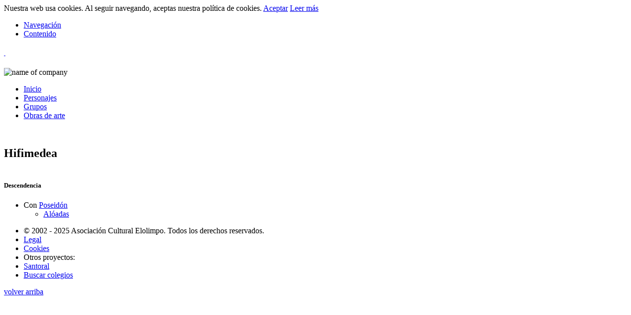

--- FILE ---
content_type: text/html
request_url: https://www.elolimpo.com/personaje/hifimedea
body_size: 3757
content:
<!doctype html>
<!--[if lt IE 7]>
<html class="no-js lt-ie9 lt-ie8 lt-ie7" lang="" dir="ltr"> <![endif]-->
<!--[if IE 7]>
<html class="no-js lt-ie9 lt-ie8" lang="" dir="ltr"> <![endif]-->
<!--[if IE 8]>
<html class="no-js lt-ie9" lang="" dir="ltr"> <![endif]-->
<!--[if gt IE 8]><!-->
<html class="no-js" lang="" dir="ltr"><!--<![endif]-->

<head>
    <title>Hifimedea</title>

    <meta charset="UTF-8"/>
    <meta name="viewport" content="width=device-width, initial-scale=1.0"/>
    <meta name="description" content="Mitología de Hifimedea: "/>
    <meta name="author" content=""/>
    <meta name="keywords" content="El Olimpo mitología clásica mitología griega mitología romana árbol genealógico iconografía bibliografía imágenes atributos grecia roma divinidades mitos héroes semidioses dioses griegos romanos gigantes olímpicos descripciones foros fuentes originales libros griegas romanas Roma Grecia Clásico Acamante Acteón Admeto Adonis Afrodita Agamenón Aglaya Agrio Aix Alceo Alcestis Alcioneo Alcmena Alecto Alóadas Alpo Amaltea Amazonas Amimone Andrómaca Anfión Anfitrión Anfitrite Anquises Anteros Antígona Antígona Antígona Antínoo Antíope Apolo Aqueloo Aqueo Aqueronte Aquiles Aracne Arcas Ares Arge Arges Argo Argos Panoptes Ariadna Aristeo Arpía Arsínoe Ártemis Artemisa Ascálafo Ascálafo Ascanio Asclepio Asopo Ástaco Asteria Asteria Astianax Astidamía Astimedusa Astínome Astrea Astreo Atalanta Atamante Até Atenea Athos Atlante Atlántida Atreo Atropos Auge Augías Aurora Autólico Automedonte Autónoe Auxesia Axilo Áyax Bato Belerofonte Belona Briareo Brontes Cadmo Calírroe Calisto Caos Cariclo Caronte Casandra Cedalión Céfiro Ceo Cerbero Cerción Cibeles Cíclopes Cipariso Cirene Clímene Clitio Clonia Crío Crisaor Crono Ctonio Curetes Dafne Damasén Dánae Dédalo Deimo Delfine Deméter Destino Deucalión Diomedes Dione Dionisio Dioniso Dirce Éaco Éax Edipo Efialtes Encélado Eneas Enio Epimeteo Equidna Érice Erictonio Eriopis Eros Escirón Esfinge Esmirna Estaciones Esteno Estéropes Éstige Etna Eufemo Euríale Euribia Eurídice Eurínome Euristeo Éurito Europa Faetonte Feres Feres Fílira Fobo Ganimedes Gea Geriones Gracias Gración Gratión Hades Harmonía Hebe Héctor Hefesto Helena Helíades Helio Hera Heracles Hermes Hermione Hesíone Hespérides Héspero Hestia Hiacinto Híades Hiante Himeneo Hímero Hiperbóreos Hiperión Hipólito Hirieo Ícaro Idmón de Colofón Ifigenia Ilitía Ilitía Ino Io Iris Jápeto Ladón Laomedonte Leda Leto Lico Lino Magnes Marsias Maya Medea Medeo Medusa Menecio Menelao Mercurio Mérmero Metis Mimas Minos Mirra Mnemósine Moiras Múnito Musas Nauplio Nauplio Nausimedonte Nereidas Néstor Nicteo Ninfas Níobe Océano Ocirroe Oileo Oiolica Orfeo Orión Ortro Oto Palamedes Palas Pan Pandora Paris Parténope Péan Pegaso Peleo Peloro Penélope Perséfone Perseo Pigmalión Pitón Pléyades Pléyone Pluto Polibotes Polidario Polifemo Polixo Ponto Porfirión Poseidón Posidón Príamo Prometeo Quimera Quirón Radamantis Rea Sarpedón Selene Sémele Silvio Talía Talos Telquines Teseo Tetis Tía Tías Tifón Tiresias Titanes Toante Ulises Urano Zeto Zeus"/>
    <meta name="title" content="Hifimedea"/>

    <link rel="shortcut icon" href="../favicon.ico">

    <link rel="stylesheet" href="https://static.elolimpo.com/crisp-assets/css/combined.min.css" type="text/css"/>
    <link rel="stylesheet" href="https://static.elolimpo.com/css/0648db338081aaeecf279d813c113186.prod.gen.css" type="text/css"/>
    <link rel="stylesheet" href="http://fonts.googleapis.com/css?family=Ubuntu:400,700,700italic,400italic" type="text/css"/>
    <link rel="stylesheet" href="http://fonts.googleapis.com/css?family=Raleway:300,500,600,700" type="text/css"/>

</head>

<body class="index">
<div id="cookie-bar">
    Nuestra web usa cookies. Al seguir navegando, aceptas nuestra política de cookies.    <a href="#accept-cookies" class="btn btn-mini" id="accept-cookies" js-data="www.elolimpo.com" rel="noindex nofollow">Aceptar</a>
    <a href="../acerca/cookies" class="underlined" target="_blank" rel="noindex nofollow">Leer más</a>
</div>

<div class="navbar-fixed-top">

    <!-- begin accesibility skip to nav skip content -->
    <ul class="visuallyhidden" id="top">
        <li>
            <a href="#nav" title="Navegación"
               accesskey="n">Navegación</a>
        </li>
        <li>
            <a href="#page" title="Contenido"
               accesskey="c">Contenido</a>
        </li>
    </ul>
    <!-- end /.visuallyhidden accesibility-->

    
<!-- mobile navigation trigger-->
<h5 class="mobile_nav"><a href="javascript:void(0)">&nbsp;<span></span></a></h5>
<!--end mobile navigation trigger-->

<!-- begin .header-->
<header class="header clearfix" id="nav">
    <img src="https://static.elolimpo.com/crisp-assets/images/print-logo.png" width=280 height=59 class="print logo" alt="name of company"/>

    <div class="container">

        <!-- begin #main_menu -->
        <nav id="main_menu">
            <ul class="accordmobile">
                <li >
                    <a href="..//">Inicio</a>
                </li>
                <li >
                    <a href="../personajes">Personajes</a>
                </li>
                <li >
                    <a href="../tipos">Grupos</a>
                </li>
                <li >
                    <a href="../imagenes">Obras de arte</a>
                </li>
            </ul>
        </nav>
        <!-- close / #main_menu -->




        <!-- begin #logo -->
        <div id="logo">
            <a href="..//"><img alt="" src="https://static.elolimpo.com/crisp-assets/images/trans.gif" width=1 height=1/><em></em>
                <!--effing ie7 support--></a>
        </div>
        <!-- end #logo -->

    </div>
    <!-- close / .container-->
</header>
<!-- close /.header -->
</div>

<!-- begin #page - the container for everything but header -->
<div id="page">

    <div class="container clearfix row-fluid sidebar-right" id="main-content">
        <section class="span4 offset8" id="sidebar">
            <div class="ads large-sky">
                <script async src="http://pagead2.googlesyndication.com/pagead/js/adsbygoogle.js"></script>
<!-- elolimpo resmonsive -->
<ins class="adsbygoogle"
     style="display:block"
     data-ad-client="ca-pub-2745503045639228"
     data-ad-slot="4591730808"
     data-ad-format="auto"></ins>
<script>
    (adsbygoogle = window.adsbygoogle || []).push({});
</script>
            </div>
            <!--close aside widget-->
        </section>
        <!--close section sidebar span3-->

        <!--begin row-fluid-->
        <div class="span8 primary-column">

            

    <div>
            <h2>Hifimedea</h2>
            <table id="character_data">
                <tbody>
                                                                                                                </tbody>
            </table>
    </div>

    
    
            <div id="offspring_box">
            <h5><a name="offspring">Descendencia</a></h5>
            <ul>
                
                                            <li>Con                <a href="poseidon">Poseidón</a>
                <ul class=" horizontal">
                                        <li>
                        <a href="aloadas">Alóadas</a>
                    </li>
                                    </ul>
            </li>
                                                </ul>
        </div>
    
    

    


        </div>
    </div>
    <!--begin footer -->
<footer id="footer" class="clearfix">

    <!--change this to your stuff-->
    <section class="footerCredits">
        <div class="container">
            <ul class="clearfix">
                <li>&copy; 2002 - 2025 Asociación Cultural Elolimpo.
                    Todos los derechos reservados.
                </li>
                <li>
                    <a href="../acerca/legal">Legal</a>
                </li>
                <li>
                    <a href="../acerca/cookies">Cookies</a>
                </li>
				<li>
					Otros proyectos:				</li>
                <li>
                    <a href="https://www.santopedia.com/" title="Santoral">Santoral</a>
                </li>
                <li>
                    <a href="http://buscarcolegios.com/" title="Buscar colegios">Buscar colegios</a>
                </li>
  
                          </ul>
        </div>
        <!--footerCredits container-->
    </section>
    <!--close section-->
</footer>
<!--/.footer-->

<span class="backToTop">
    <a href="#top" title="volver arriba">volver arriba</a>
</span>
<!-- close #page-->

</div>

    <script src="https://static.elolimpo.com/js/combined.min.js"></script>
    <script src="https://static.elolimpo.com/js/25d8c8bb1ef458e3a174fef46f9b11d2.prod.gen.js"></script>

<script type="text/javascript">
    <!--
    var _gaq = _gaq || [];
    _gaq.push(['_setAccount', 'UA-12791065-1']);
    _gaq.push(['_setDomainName', 'www.elolimpo.com']);
        _gaq.push(['_addIgnoredOrganic', 'elolimpo.com']);
        _gaq.push(['_addIgnoredOrganic', 'www.elolimpo.com']);
        _gaq.push(['_trackPageview']);
    _gaq.push(['_trackPageLoadTime']);

    (function () {
        var ga = document.createElement('script');
        ga.type = 'text/javascript';
        ga.async = true;
        ga.src = ('https:' == document.location.protocol ? 'https://ssl' : 'http://www') + '.google-analytics.com/ga.js';
        var s = document.getElementsByTagName('script')[0];
        s.parentNode.insertBefore(ga, s);
    })();
    // -->
</script>

</body>

</html>
